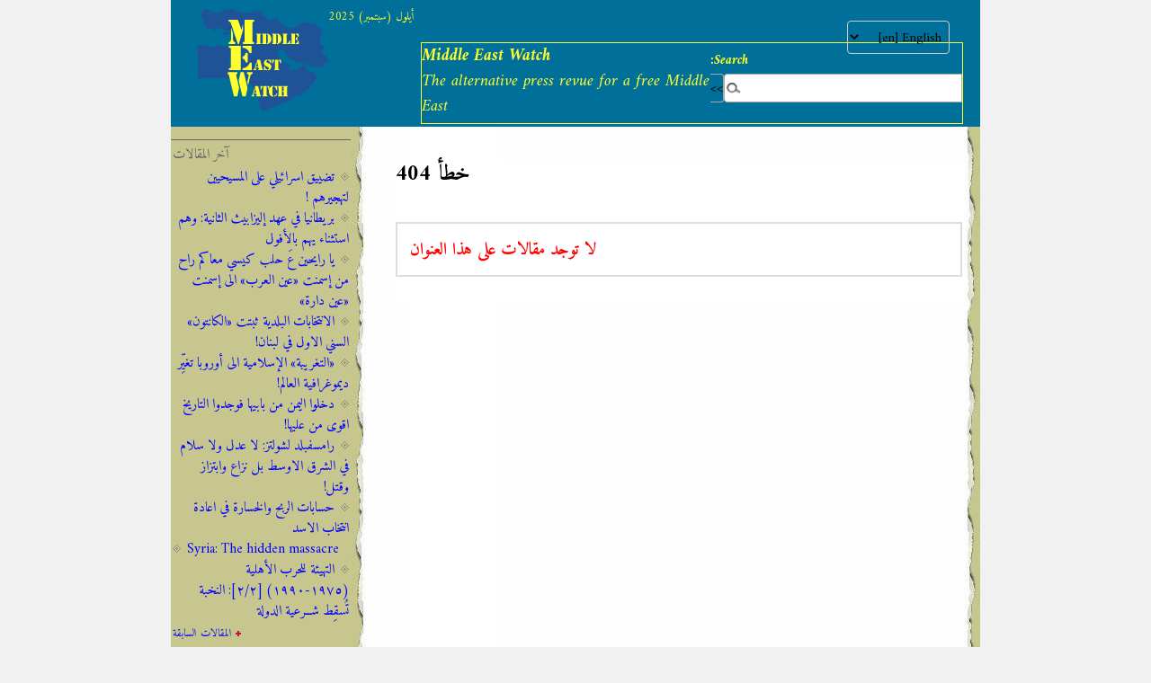

--- FILE ---
content_type: text/html; charset=utf-8
request_url: https://middleeastwatch.net/ClermontFF2019-Interview-with-Jonathan-Hodgson-director-of-Roughhouse
body_size: 19842
content:
<!DOCTYPE html PUBLIC "-//W3C//DTD XHTML 1.0 Transitional//EN" "http://www.w3.org/TR/xhtml1/DTD/xhtml1-transitional.dtd">
<html dir="rtl" lang="ar" xml:lang="ar" xmlns="http://www.w3.org/1999/xhtml">
<head>
<title>خطأ 404 - Middle East Watch</title>
<meta name="robots" content="none" />
<meta http-equiv="Content-Type" content="text/html; charset=utf-8" />
<meta name="viewport" content="width=device-width, initial-scale=1" />


<link rel="alternate" type="application/rss+xml" title="Subscribe to the whole site" href="spip.php?page=backend" />

   
<link rel="stylesheet" href="squelettes-dist/css/reset.css" type="text/css" />
<link rel="stylesheet" href="squelettes-dist/css/clear.css" type="text/css" />
<link rel="stylesheet" href="squelettes/font.css" type="text/css" />
<link rel="stylesheet" href="squelettes-dist/css/links.css" type="text/css" />
<link rel="stylesheet" href="squelettes-dist/css/typo.css" type="text/css" />
<link rel="stylesheet" href="squelettes-dist/css/media.css" type="text/css" />
<link rel="stylesheet" href="squelettes-dist/css/form.css" type="text/css" />

<link rel="stylesheet" href="squelettes-dist/css/layout.css" type="text/css" />


<link rel="stylesheet" href="squelettes-dist/css/spip.css" type="text/css" />
<script>window.MathJaxLib='https://cdn.jsdelivr.net/npm/mathjax@3/es5/tex-chtml.js';window.MathJax={
  startup: {
    elements: ['.spip-math']
  },
  tex: {
    inlineMath: [['$', '$']]
  },
  svg: {
    fontCache: 'global'
  }
};</script><script>
var mediabox_settings={"auto_detect":true,"ns":"box","tt_img":true,"sel_g":"#documents_portfolio a[type='image\/jpeg'],#documents_portfolio a[type='image\/png'],#documents_portfolio a[type='image\/gif']","sel_c":".mediabox","str_ssStart":"Slideshow","str_ssStop":"Stop","str_cur":"{current}\/{total}","str_prev":"Previous","str_next":"Next","str_close":"Close","str_loading":"Loading\u2026","str_petc":"Press \u2019Esc\u2019 to close","str_dialTitDef":"Dialogue box","str_dialTitMed":"Media display","splash_url":"","lity":{"skin":"_simple-dark","maxWidth":"90%","maxHeight":"90%","minWidth":"400px","minHeight":"","slideshow_speed":"2500","opacite":"0.9","defaultCaptionState":"expanded"}};
</script>
<!-- insert_head_css -->
<link rel="stylesheet" href="plugins-dist/mediabox/lib/lity/lity.css?1764947670" type="text/css" media="all" />
<link rel="stylesheet" href="plugins-dist/mediabox/lity/css/lity.mediabox.css?1764947670" type="text/css" media="all" />
<link rel="stylesheet" href="plugins-dist/mediabox/lity/skins/_simple-dark/lity.css?1764947670" type="text/css" media="all" />
<link rel="stylesheet" href="plugins/formats_extras/css/formatsextras.css" type="text/css" media="all" /><style>p.spip-math {margin:1em 0;text-align: center}</style>


<link rel="stylesheet" href="squelettes-dist/css/theme.css?1764946392" type="text/css" />

<link href="https://fonts.googleapis.com/css?family=Amiri:400,400i,700,700i&amp;subset=arabic" rel="stylesheet">
<link rel="stylesheet" href="squelettes/habillage.css" type="text/css" media="projection, screen, tv" />


<link rel="stylesheet" href="" type="text/css" media="print" />




<script type='text/javascript' src='local/cache-js/8949e6dd16f0d4b3cb31c3a8763e0e36.js?1765283925'></script>










<!-- insert_head --></head>
<body class="page_404">
	<div id="page">

	
	<a name="pagination_articles" id="pagination_articles"></a>
<div id="entete">

<a name="nom_site_spip" href="https://www.middleeastwatch.net?lang=" title="Home" rel="start">
<img
	src="IMG/logo/siteon0.gif?1238856112"
	class="spip_logo"
	width="147"
	height="113"
	alt=""/>

</a>
<div id="outils">
	<div class="formulaire_spip formulaire_menu_lang" id="formulaire_menu_lang">
<form method="post" action="https://middleeastwatch.net/spip.php?action=converser&amp;redirect=ClermontFF2019-Interview-with-Jonathan-Hodgson-director-of-Roughhouse"><div>
	<input name="action" value="converser" type="hidden"
><input name="redirect" value="ClermontFF2019-Interview-with-Jonathan-Hodgson-director-of-Roughhouse" type="hidden"
>
	<label for="var_lang">Site languages</label>
	<select name="var_lang" id="var_lang" onchange="this.parentNode.parentNode.submit()">
		<option value='ar' dir="rtl">&#91;ar&#93; &#1593;&#1585;&#1576;&#1610;</option>
	

	 
		<option value='en' selected="selected" dir="ltr">&#91;en&#93; English</option>
	

	 
		<option value='fr' dir="ltr">&#91;fr&#93; fran&#231;ais</option>
	</select>
	<noscript><p class="boutons"><input type="submit" class="btn submit" value="&gt;&gt;"></p></noscript>
</div></form>
</div></div>

<div id="wasf"><div style="float: right;"><div class="formulaire_spip formulaire_recherche" id="formulaire_recherche">
<form action="spip.php?page=recherche" method="get"><div class="editer-groupe">
	<input name="page" value="recherche" type="hidden"
>
	<input type="hidden" name="lang" value="en" />
	<label for="recherche">Search:</label>
	<input type="search" class="search text" size="10" name="recherche" id="recherche" accesskey="4" autocapitalize="off" autocorrect="off"
	/><input type="submit" class="btn submit" value="&gt;&gt;" title="Search" />
</div></form>
</div>
</div><strong>Middle East Watch</strong> <br />The alternative press revue for a free Middle East</div>


<p><small>أيلول (سبتمبر) 2025</small></p>

<br class="nettoyeur" />
</div>
		<div id="contenu">

			<div class="cartouche">
			<h1 class="titre">خطأ 404</h1>
			</div>
			<div class="reponse_formulaire">لا توجد مقالات على هذا العنوان</div>

		</div><!-- fin contenu -->

	<div id="navigation">


<div class="articles">
	<h2>آخر المقالات</h2>
	<ul>
		
		<li dir="rtl" lang="ar" xml:lang="ar" style="text-align: right;"><a href="../../%D8%AA%D8%B6%D9%8A%D9%8A%D9%82-%D8%A7%D8%B3%D8%B1%D8%A7%D8%A6%D9%8A%D9%84%D9%8A-%D8%B9%D9%84%D9%89-%D8%A7%D9%84%D9%85%D8%B3%D9%8A%D8%AD%D9%8A%D9%8A%D9%86-%D9%84%D8%AA%D9%87%D8%AC%D9%8A%D8%B1%D9%87%D9%85?lang=ar"title="&#1578;&#1590;&#1610;&#1610;&#1602; &#1575;&#1587;&#1585;&#1575;&#1574;&#1610;&#1604;&#1610; &#1593;&#1604;&#1609; &#1575;&#1604;&#1605;&#1587;&#1610;&#1581;&#1610;&#1610;&#1606; &#1604;&#1578;&#1607;&#1580;&#1610;&#1585;&#1607;&#1605; ! - 22 أيلول (سبتمبر) 2025">تضييق اسرائيلي على المسيحيين لتهجيرهم !</a></li>
		
		<li dir="rtl" lang="ar" xml:lang="ar" style="text-align: right;"><a href="../../%E2%80%AB%E2%80%AB%D8%A8%D8%B1%D9%8A%D8%B7%D8%A7%D9%86%D9%8A%D8%A7-%E2%80%AB%D9%81%D9%8A-%E2%80%AB%D8%B9%D9%87%D8%AF%E2%80%AC%E2%80%AC-%E2%80%AB%D8%A5%D9%84%D9%8A%D8%B2%D8%A7%D8%A8%D9%8A%D8%AB%E2%80%AC?lang=ar"title="&#8235;&#8235;&#1576;&#1585;&#1610;&#1591;&#1575;&#1606;&#1610;&#1575; &#8235;&#1601;&#1610; &#8235;&#1593;&#1607;&#1583;&#8236;&#8236; &#8235;&#1573;&#1604;&#1610;&#1586;&#1575;&#1576;&#1610;&#1579;&#8236; &#8235;&#1575;&#1604;&#1579;&#1575;&#1606;&#1610;&#1577;:&#8236;&#8236; &#8236;&#8236;&#1608;&#1607;&#1605; (&#8230;) - 18 أيلول (سبتمبر) 2025">‫‫بريطانيا ‫في ‫عهد‬‬ ‫إليزابيث‬ ‫الثانية:‬‬ ‬‬وهم ‫استثناء ‫يهم‬ ‫بالأفول‬  ‬</a></li>
		
		<li dir="rtl" lang="ar" xml:lang="ar" style="text-align: right;"><a href="../../%D9%8A%D8%A7-%D8%B1%D8%A7%D9%8A%D8%AD%D9%8A%D9%86-%D8%B9%D9%8E-%D8%AD%D9%84%D8%A8-%D9%83%D9%8A%D8%B3%D9%8A-%D9%85%D8%B9%D8%A7%D9%83%D9%85-%D8%B1%D8%A7%D8%AD-%D9%85%D9%86-%D8%A5%D8%B3%D9%85%D9%86%D8%AA-%D8%B9%D9%8A%D9%86?lang=ar"title="&#1610;&#1575; &#1585;&#1575;&#1610;&#1581;&#1610;&#1606; &#1593;&#1614; &#1581;&#1604;&#1576; &#1603;&#1610;&#1587;&#1610; &#1605;&#1593;&#1575;&#1603;&#1605; &#1585;&#1575;&#1581; &#1605;&#1606; &#1573;&#1587;&#1605;&#1606;&#1578; &#171;&#1593;&#1610;&#1606; &#1575;&#1604;&#1593;&#1585;&#1576;&#187; &#1575;&#1604;&#1609; (&#8230;) - 23 نيسان (أبريل) 2017">يا رايحين عَ حلب كيسي معاكم راح من إسمنت «عين العرب» الى إسمنت «عين دارة»</a></li>
		
		<li dir="rtl" lang="ar" xml:lang="ar" style="text-align: right;"><a href="../../%D8%A7%D9%84%D8%A7%D9%86%D8%AA%D8%AE%D8%A7%D8%A8%D8%A7%D8%AA-%D8%A7%D9%84%D8%A8%D9%84%D8%AF%D9%8A%D8%A9-%D8%AB%D8%A8%D8%AA%D8%AA-%D8%A7%D9%84%D9%83%D8%A7%D9%86%D8%AA%D9%88%D9%86-%D8%A7%D9%84%D8%B3%D9%86%D9%8A?lang=ar"title="&#1575;&#1604;&#1575;&#1606;&#1578;&#1582;&#1575;&#1576;&#1575;&#1578; &#1575;&#1604;&#1576;&#1604;&#1583;&#1610;&#1577; &#1579;&#1576;&#1578;&#1578; &#171;&#1575;&#1604;&#1603;&#1575;&#1606;&#1578;&#1608;&#1606;&#187; &#1575;&#1604;&#1587;&#1606;&#1610; &#1575;&#1604;&#1575;&#1608;&#1604; &#1601;&#1610; &#1604;&#1576;&#1606;&#1575;&#1606;! - 13 حزيران (يونيو) 2016">الانتخابات البلدية ثبتت «الكانتون» السني الاول في لبنان!</a></li>
		
		<li dir="rtl" lang="ar" xml:lang="ar" style="text-align: right;"><a href="../../%D8%A7%D9%84%D8%AA%D8%BA%D8%B1%D9%8A%D8%A8%D8%A9-%D8%A7%D9%84%D8%A5%D8%B3%D9%84%D8%A7%D9%85%D9%8A%D8%A9-%D8%A7%D9%84%D9%89-%D8%A3%D9%88%D8%B1%D9%88%D8%A8%D8%A7-%D8%AA%D8%BA%D9%8A%D9%91%D9%90%D8%B1?lang=ar"title="&#171;&#1575;&#1604;&#1578;&#1594;&#1585;&#1610;&#1576;&#1577;&#187; &#1575;&#1604;&#1573;&#1587;&#1604;&#1575;&#1605;&#1610;&#1577; &#1575;&#1604;&#1609; &#1571;&#1608;&#1585;&#1608;&#1576;&#1575; &#1578;&#1594;&#1610;&#1617;&#1616;&#1585; &#1583;&#1610;&#1605;&#1608;&#1594;&#1585;&#1575;&#1601;&#1610;&#1577; &#1575;&#1604;&#1593;&#1575;&#1604;&#1605;! - 2 تشرين الثاني (نوفمبر) 2015">«التغريبة»  الإسلامية الى أوروبا تغيِّر ديموغرافية العالم!</a></li>
		
		<li dir="rtl" lang="ar" xml:lang="ar" style="text-align: right;"><a href="../../%D8%AF%D8%AE%D9%84%D9%88%D8%A7-%D8%A7%D9%84%D9%8A%D9%85%D9%86-%D9%85%D9%86-%D8%A8%D8%A7%D8%A8%D9%8A%D9%87%D8%A7-%D9%81%D9%88%D8%AC%D8%AF%D9%88%D8%A7-%D8%A7%D9%84%D8%AA%D8%A7%D8%B1%D9%8A%D8%AE-%D8%A7%D9%82%D9%88%D9%89?lang=ar"title="&#1583;&#1582;&#1604;&#1608;&#1575; &#1575;&#1604;&#1610;&#1605;&#1606; &#1605;&#1606; &#1576;&#1575;&#1576;&#1610;&#1607;&#1575; &#1601;&#1608;&#1580;&#1583;&#1608;&#1575; &#1575;&#1604;&#1578;&#1575;&#1585;&#1610;&#1582; &#1575;&#1602;&#1608;&#1609; &#1605;&#1606; &#1593;&#1604;&#1610;&#1607;&#1575;! - 12 حزيران (يونيو) 2015">دخلوا اليمن من بابيها فوجدوا التاريخ اقوى من عليها!</a></li>
		
		<li dir="rtl" lang="ar" xml:lang="ar" style="text-align: right;"><a href="../../%D8%B1%D8%A7%D9%85%D8%B3%D9%81%D8%A8%D9%84%D8%AF-%D9%84%D8%B4%D9%88%D9%84%D8%AA%D8%B2-%D9%84%D8%A7-%D8%B9%D8%AF%D9%84-%D9%88%D9%84%D8%A7-%D8%B3%D9%84%D8%A7%D9%85-%D9%81%D9%8A-%D8%A7%D9%84%D8%B4%D8%B1%D9%82?lang=ar"title="&#1585;&#1575;&#1605;&#1587;&#1601;&#1576;&#1604;&#1583; &#1604;&#1588;&#1608;&#1604;&#1578;&#1586;: &#1604;&#1575; &#1593;&#1583;&#1604; &#1608;&#1604;&#1575; &#1587;&#1604;&#1575;&#1605; &#1601;&#1610; &#1575;&#1604;&#1588;&#1585;&#1602; &#1575;&#1604;&#1575;&#1608;&#1587;&#1591; &#1576;&#1604; &#1606;&#1586;&#1575;&#1593; (&#8230;) - 25 نيسان (أبريل) 2015">رامسفبلد لشولتز: لا عدل ولا سلام في الشرق الاوسط بل نزاع وابتزاز وقتل!</a></li>
		
		<li dir="rtl" lang="ar" xml:lang="ar" style="text-align: right;"><a href="../../%D8%AD%D8%B3%D8%A7%D8%A8%D8%A7%D8%AA-%D8%A7%D9%84%D8%B1%D8%A8%D8%AD?lang=ar"title="&#1581;&#1587;&#1575;&#1576;&#1575;&#1578; &#1575;&#1604;&#1585;&#1576;&#1581; &#1608;&#1575;&#1604;&#1582;&#1587;&#1575;&#1585;&#1577; &#1601;&#1610; &#1575;&#1593;&#1575;&#1583;&#1577; &#1575;&#1606;&#1578;&#1582;&#1575;&#1576; &#1575;&#1604;&#1575;&#1587;&#1583; - 1 تموز (يوليو) 2014">حسابات الربح والخسارة في اعادة انتخاب الاسد</a></li>
		
		<li dir="ltr" lang="en" xml:lang="en" style="text-align: left;"><a href="../../Syria-The-hidden-massacre?lang=ar"title="Syria: The hidden massacre - 11 May 2014">Syria: The hidden massacre</a></li>
		
		<li dir="rtl" lang="ar" xml:lang="ar" style="text-align: right;"><a href="../../%D8%A7%D9%84%D8%AA%D9%87%D9%8A%D8%A6%D8%A9-%D9%84%D9%84%D8%AD%D8%B1%D8%A8-485?lang=ar"title="&#1575;&#1604;&#1578;&#1607;&#1610;&#1574;&#1577; &#1604;&#1604;&#1581;&#1585;&#1576; &#1575;&#1604;&#1571;&#1607;&#1604;&#1610;&#1577; (&#1633;&#1641;&#1639;&#1637;-&#1633;&#1641;&#1641;&#1632;) [&#1634;/&#1634;]: &#1575;&#1604;&#1606;&#1582;&#1576;&#1577; &#1578;&#1615;&#1587;&#1602;&#1616;&#1591; (&#8230;) - 11 أيار (مايو) 2014">التهيئة للحرب الأهلية (١٩٧٥-١٩٩٠) [٢/٢]: النخبة تُسقِط شــرعية الدولة</a></li>
		
	</ul>
	
	<p class="plus"><small><img src="squelettes/plus.gif" alt="+" width="6" height="6" /> <a href="spip.php?page=sommaire&amp;lang=ar&amp;debut_articles=10">المقالات السابقة</a></small></p>
	
</div>



<div class="rubriques">
	<h2>الأقسام</h2>
	<ul>
	
		<li dir="rtl" lang="ar" xml:lang="ar" style="text-align: right;">
			<h3><a href="../../-Dans-les-livres-">مطالعات</a></h3>
			
		</li>
	
		<li dir="rtl" lang="ar" xml:lang="ar" style="text-align: right;">
			<h3><a href="../../-Declaration-d-intention,4-">بيان النوايا</a></h3>
			
		</li>
	
		<li dir="ltr" lang="en" xml:lang="en" style="text-align: left;">
			<h3><a href="../../-Documents-">وثائق</a></h3>
			
		</li>
	
		<li dir="rtl" lang="ar" xml:lang="ar" style="text-align: right;">
			<h3><a href="../../-Articles-de-presse-">Articles de presse</a></h3>
			
		</li>
	
		<li dir="ltr" lang="en" xml:lang="en" style="text-align: left;">
			<h3><a href="../../-PRESS-ROOM-">PRESS ROOM</a></h3>
			
		</li>
	
		<li dir="rtl" lang="ar" xml:lang="ar" style="text-align: right;">
			<h3><a href="../../-%D8%AD%D8%B5%D8%A7%D8%AF-">حصاد</a></h3>
			
		</li>
	
	</ul>
</div>

<h2>الجديد على النسيج</h2>
<div class="syndic"><ul>

<li><small title="23 كانون الثاني (يناير) 2026">23|01 &ndash; </small><a href="https://www.globalresearch.ca/this-weeks-most-popular-articles-205/5913297" title="This Week's Most Popular Articles - GlobalResearch.ca - Centre for Research on Globalization" class="spip_out">This Week’s Most Popular Articles</a></li>

<li><small title="23 كانون الثاني (يناير) 2026">23|01 &ndash; </small><a href="https://www.globalizacion.ca/trump-establece-su-propia-onu-un-peligroso-eco-de-los-anos-treinta/" title="Trump Establece Su Propia ONU: Un Peligroso Eco de los (&#8230;) - GlobalResearch.ca - Centre for Research on Globalization" class="spip_out">Trump Establece Su Propia ONU: Un Peligroso Eco de los Años Treinta</a></li>

<li><small title="23 كانون الثاني (يناير) 2026">23|01 &ndash; </small><a href="https://montanarcc.substack.com/p/bo-yin-ra-the-specter-of-freedom-b42" title="B&#244; Yin R&#226;: &#8220;The Specter of Freedom.&#8221; Part IX - GlobalResearch.ca - Centre for Research on Globalization" class="spip_out">Bô Yin Râ: “The Specter of Freedom.” Part IX</a></li>

<li><small title="23 كانون الثاني (يناير) 2026">23|01 &ndash; </small><a href="https://electronicintifada.net/blogs/david-cronin/handwringing-over-jerusalem-eu-aids-colonizers" title="Handwringing over Jerusalem, EU aids colonizers - ei: The Electronic Intifada" class="spip_out">Handwringing over Jerusalem, EU aids colonizers</a></li>

<li><small title="23 كانون الثاني (يناير) 2026">23|01 &ndash; </small><a href="https://www.globalresearch.ca/moldavia-decidiu-sair-da-cei-comunidade-de-estados-independentes/5913253" title="Mold&#225;via decidiu sair da CEI (Comunidade de Estados (&#8230;) - GlobalResearch.ca - Centre for Research on Globalization" class="spip_out">Moldávia decidiu sair da CEI (Comunidade de Estados Independentes).</a></li>

</ul></div>


<h3 class="invisible">Flickr : Photos tagged with lebanon</h3>
<style type="text/css">
.zg_div { margin: 0 5px 5px 0; width: 117px; margin: 10px auto 0 auto; }
.zg_div_inner { border: solid 1px #666666; background-color: #FFFFFF; color: #333333; text-align:center; font-family: verdana, arial, helvetica; font-size:11px; }
.zg_div a, .zg_div a:hover, .zg_div a:visited { color: #0066CC; background: inherit !important; text-decoration: none !important; }
</style>
<script type="text/javascript">
zg_insert_badge = function() {
var zg_bg_color = 'FFFFFF';
var zgi_url = 'http://www.flickr.com/apps/badge/badge_iframe.gne?zg_bg_color='+zg_bg_color+'&zg_tags=lebanon&zg_tag_mode=any';
document.write('<iframe style="background-color:#'+zg_bg_color+'; border-color:#'+zg_bg_color+'; border:none;" width="113" height="151" frameborder="0" scrolling="no" src="'+zgi_url+'" title="Flickr Badge"><\/iframe>');
if (document.getElementById) document.write('<div id="zg_whatlink"><a href="http://www.flickr.com/badge_new.gne"	style="color:#0066CC;" onclick="zg_toggleWhat(); return false;">what is this?<\/a><\/div>');
}
zg_toggleWhat = function() {
document.getElementById('zg_whatdiv').style.display = (document.getElementById('zg_whatdiv').style.display != 'none') ? 'none' : 'block';
document.getElementById('zg_whatlink').style.display = (document.getElementById('zg_whatdiv').style.display != 'none') ? 'none' : 'block';
return false;
}
</script>
<div class="zg_div"><div class="zg_div_inner"><a href="http://www.flickr.com">www.<strong style="color: #3993ff;">flick<span style="color: #ff1c92;">r</span></strong>.com</a><br />
<script type="text/javascript">zg_insert_badge();</script>
<div id="zg_whatdiv">This is a Flickr badge showing public photos from Flickr tagged with <a href="http://www.flickr.com/photos/tags/lebanon">lebanon</a>. Make your own badge <a href="http://www.flickr.com/badge_new.gne">here</a>.</div>
<script type="text/javascript">if (document.getElementById) document.getElementById('zg_whatdiv').style.display = 'none';</script>
</div></div><!-- End of Flickr Badge -->


<div class="syndic">
<h2 class="menu-titre">مواقع النسيج</h2><ul>

<li><a href="http://www.counterpunch.org/" class="spip_out">CounterPunch: Tells the Facts, Names the Names</a></li>

<li><a href="http://electronicintifada.net" class="spip_out">ei: The Electronic Intifada</a></li>

<li><a href="http://www.globalresearch.ca/" class="spip_out">GlobalResearch.ca - Centre for Research on Globalization</a></li>

<li><a href="http://www.whoprofits.org" class="spip_out">Home | Who Profits</a></li>

<li><a href="http://www.ifamericansknew.org/" class="spip_out">If Americans Knew - what every American needs to know about Israel/Palestine</a></li>

<li><a href="http://www.palestine-studies.org/index.aspx" class="spip_out">Institute for Palestine studies</a></li>

<li><a href="http://www.israeli-occupation.org/" class="spip_out">Israeli Occupation Archive</a></li>

<li><a href="http://www.jadaliyya.com" class="spip_out">Jadaliyya</a></li>

<li><a href="http://karlremarks.blogspot.fr/" class="spip_out">Karl reMarks</a></li>

<li><a href="http://www.voltairenet.org" class="spip_out">Réseau Voltaire</a></li>

<li><a href="http://www.yesh-din.org/site/index.php?page=links&amp;lang=en" class="spip_out">Yesh Din - Israeli Human Rights Organizations</a></li>

</ul></div>

</div><!-- fin navigation -->	<br class="nettoyeur" />
<div id="pied">
<p><small><a href="spip.php?page=backend" title="Syndication files RSS 2.0"><img src="squelettes/rss2.gif" alt="RSS 2.0" width="30" height="10" class="format_png" /></a> <a href="spip.php?page=suivre&amp;lang=en" title="Follow site activity" style="text-decoration: none;">&#91;<b>?</b>&#93;</a></small></p>
<p><small><a href="ecrire/">Back-office</a></small></p>
<p><small><a href="http://www.spip.net/en">Site powered by SPIP</a><br />
<a href="spip.php?page=squelettes&amp;lang=fr">Templates GPL Lebanon&nbsp;1.9</a></small></p>
</div>
	</div><!-- fin page -->

</body>
</html>

--- FILE ---
content_type: text/css
request_url: https://middleeastwatch.net/squelettes/font.css
body_size: 1629
content:
/* --------------------------------------------------

   font.css
   Gestion des webfonts
  
  
 ----------------------------------------------------- */

/* Appelez vos webfonts ici */
@font-face {
	font-family: "Amiri";
	font-style: normal;
	font-weight: 400;
	src: local("Amiri Regular"), local("Amiri-Regular"), url("../squelettes_diwan/polices/amiri-regular.woff2") format("woff2"), url("../squelettes_diwan/polices/amiri-regular.woff") format("woff");
	unicode-range: U+600-6FF, U+200C-200E, U+2010-2011, U+FB50-FDFF, U+FE80-FEFC;
}
@font-face {
	font-family: "Amiri Bold";
	font-style: normal;
	font-weight: 700;
	src: local("Amiri Bold"), local("Amiri-Bold"), url("../squelettes_diwan/polices/amiri-bold.woff2") format("woff2"), url("../squelettes_diwan/polices/amiri-bold.woff") format("woff");
	unicode-range: U+600-6FF, U+200C-200E, U+2010-2011, U+FB50-FDFF, U+FE80-FEFC;
}
@font-face {
	font-family: "Amiri Slanted";
	font-style: normal;
	font-weight: 400;
	src: local("Amiri Slanted"), local("Amiri-Slanted"), url("../squelettes_diwan/polices/amiri-slanted.woff2") format("woff2"), url("../squelettes_diwan/polices/amiri-slanted.woff") format("woff");
	unicode-range: U+600-6FF, U+200C-200E, U+2010-2011, U+FB50-FDFF, U+FE80-FEFC;
}
@font-face {
	font-family: "Amiri Bold Slanted";
	font-style: normal;
	font-weight: 700;
	src: local("Amiri Bold Slanted"), local("Amiri-BoldSlanted"), url("../squelettes_diwan/polices/amiri-boldslanted.woff2") format("woff2"), url("../squelettes_diwan/polices/amiri-boldslanted.woff") format("woff");
	unicode-range: U+600-6FF, U+200C-200E, U+2010-2011, U+FB50-FDFF, U+FE80-FEFC;
}

--- FILE ---
content_type: text/css
request_url: https://middleeastwatch.net/squelettes/habillage.css
body_size: 11936
content:
/*  ----------------------------------------------------------------- */
/*  Feuille de style pour les squelettes Lebanon 1.9.0 - juillet 2006 */
/*  ----------------------------------------------------------------- */

/*  Correction des styles HTML par defaut
/*  ------------------------------------------ */
body {
	/* background: #C6C78D; modified by george */
	background: #f1f1f1;
	font-size: 1.2em; margin: 0; padding: 0; text-align: center;
	color: #666;
}

img, .spip_logos, table { margin: 0; padding: 0; border: 0; }
h1, h2, h3, h4, h5, h6 { margin: 0; padding: 0; font-size: 1em; font-weight: normal; }

/*  Disposition a l'ecran des blocs principaux
/*  ------------------------------------------ */
#page { width: 900px; background: url(background-left.png) repeat-y; margin: 0 auto; text-align: left; }
.spip_logo { float: left; }
#contenu { float: right; width: 630px; margin: 2em 0 5em 0; margin-right: 20px; display: inline; background-color: #FFF; }
#navigation { float: left; width: 200px; margin: 0 0 3em 0; }
.contre-encart { float: left; width: 63%; }
.encart { float: right; width: 33%; margin: 0; margin-bottom: 1em; }

/* Espaceur de blocs */
.nettoyeur { clear: both; margin: 0; padding: 0; border: 0; height: 0; line-height: 1px; font-size: 1px; overflow: hidden; }

/* Non visible a l'ecran */
.invisible { position: absolute; top: -3000em; height: 1%; }


/*  Typographie generale du site
/*  ------------------------------------------ */

/* Typo Verdana pour les menus et la navigation */
body, #navigation, .encart, #pied, .formulaire_spip {
	font-family: 'Amiri', Verdana, "Bitstream Vera Sans", Tahoma, Arial, sans-serif; }

/* Typo Trebuchet pour le contenu */
#contenu, #entete {
	font-family: 'Amiri', "Trebuchet MS", Helvetica, sans-serif; }

/* Typo serif pour les citations et extraits introductifs */
.chapo, .texte, blockquote, #navigation h2, .encart h2, #navigation .rubriques li, .forum-chapo {
	font-family: 'Amiri', Verdana, Geneva, Arial, Helvetica, sans-serif; }


/*  Habillage des menus et de la navigation
/*  ------------------------------------------ */

#navigation ul, #navigation ol, #navigation li,
.encart ul, .encart ol, .encart li { margin: 0; padding: 0; }
#navigation ul, .encart ul { list-style: none; }

/* Entete */
#entete {
	/* background: #333; modified by george */
	background: #00709a;
	margin: 0;
	padding: 0.5em 1em 0.2em 1em;
	-moz-border-radius-bottomleft: 0.5em;
	-moz-border-radius-bottomright: 0.5em;
}
#entete, #entete a { color: #C6C78D; text-decoration: none; }

#entete a#nom_site_spip, #entete a .spip_logos { display: block; float: left; font-weight: bold; font-size: 1.5em; font-variant: small-caps; }
#entete p {
	margin: 0;
	margin-left: 0.5em;
	padding: 0;
	font-size: 0.82em;
	color: #ffff2d;
}

#entete #outils { float: right; }
#entete #outils * { display: inline; }
#entete #outils .formulaire_menu_lang { position: relative; margin-right: 1em; }
#entete #outils .forml { text-align: left; width: 12em; background: #666; padding: 0 !important; color: #CCC; font-weight: bold; text-transform: none; }
#entete #outils label { display: none !important; }
#entete #outils option { display: block !important; }
#wasf {
	border: thin solid;
	color: #ffff2d;
	font-style: oblique;
	float: right;
	width: 70%;
}
#wasf p { margin-top: 1em; }

/* Fil d'Ariane : on ne s'en sert pas */
#hierarchie { display: none; }

/* Habillage general des menus de navigation laterale */
#navigation, .encart { text-align: center; font-size: 0.8em; }
#navigation h2, .encart h2, #navigation .rubriques li {
text-transform: uppercase; text-align: left; margin-top: 0.9em; margin-bottom: 0.1em;
border-top: 1px solid #666; font-size: 1em; padding-top: 0.5em; padding-left: 0.1em; }

#navigation p, .encart p { margin: 0; padding: 0.2em 0; text-align: left; }
#navigation ul, .encart ul { padding: 0.2em 0; text-align: left; }
#navigation li, .encart li { padding: 0 0.1em; }
#navigation .articles li { list-style-image: url(puce-carre.gif); list-style-position: inside; }

#navigation .rubriques { margin-top: 3em; }
#navigation .rubriques h2 { display: none; }
#navigation .rubriques ul { padding: 0; border-bottom: 1px solid #666; }
#navigation .rubriques ul ul { border: none; }
#navigation .rubriques li { margin: 0; padding: 0; }
#navigation .rubriques li a { display: block; padding-left: 0.1em; padding-right: 0.1em; }
#navigation .rubriques li li a { padding-left: 0.5em; }
#navigation .rubriques li.on, #navigation .rubriques li a:hover { text-decoration: none; background-color: #CC9; }
#navigation .rubriques li.on { font-weight: normal; }
#navigation .rubriques li a.on {}

#navigation p.plus { margin: 0; padding: 0; padding-left: 0.1em; }

/* Pied de page */
#pied { clear: both; padding: 2px; padding-right: 600px; font-size: 0.8em; }
#pied p { margin: 0; padding: 0; }
#pied small { font-size: 0.70em; }
#pied img { vertical-align: bottom; }

/*  Habillage du contenu
/*  ------------------------------------------ */

/* Cartouche et titraille */
.cartouche { margin-bottom: 2em; }

.cartouche .titre {
	font-size: 1.27em;
	font-weight: bold;
	color: #000; }
#contenu .surtitre, #contenu .soustitre { font-size: 0.9em; }

.cartouche .spip_logos {
	float: right;
	margin-left: 16px;
	margin-bottom: 16px; }

.cartouche p { margin: 0; padding: 0; clear: left; }
.cartouche small { font-size: 0.75em; }

.cartouche .traductions { font-size: 0.75em; }
.cartouche .traductions * { display: inline; }
.cartouche .traductions li { padding-left: 1em; }

/* Mise en forme des textes du contenu */
.chapo, .texte { color: #000; font-size: 0.9em; line-height: 1.4em; }
.chapo { font-weight: bold; }

h3.spip { color: #666; margin: 0; margin-top: 2em; font-weight: bold; font-size: 1.1em; }
#contenu h2 { clear: both; margin-top: 2.5em; font-weight: bold; }
#contenu h2, #contenu h2 a { color: #666; }

div.spip_poesie { 
	margin: 1em; 
	padding-left: 1em; 
	border-left: 1px solid;
	font-family: Garamond, Georgia, Times, serif; }
div.spip_poesie div { text-indent: -60px; margin-left: 60px; }

code, tt, pre, samp { font: 1.2em monospace; }
.spip_cadre { width: 524px; padding: 1px 2px; border: 1px inset #666; }

abbr, acronym { border-bottom: 1px dotted; cursor: help; }

.texteencadre-spip {
	color: #000033;
	background: #EEF;
	border-bottom: 2px solid #0066CC;
	border-left: 1px solid #3399FF;
	border-right: 2px solid #0066CC;
	border-top: 1px solid #3399FF;
	margin: 1em 0;	
	padding: .25em;	
	position: relative;
}

.ps, .notes { margin-top: 1.4em; }
.ps, .lien { font-size: 0.82em; }
.ps h2 { display: none; }
.notes { clear: both; font-size: 0.77em; }
.notes h2 { font-size: 1.2em; }

/* Tableaux */
table.spip { margin: 0.5em auto; border: 1px solid #0471BB; border-collapse: collapse; }
table.spip th, table.spip td { padding: 1px; vertical-align: middle; border: 1px dotted #0471BB; }

/*  Logos, documents et images
---------------------------------------------- */
.spip_documents { text-align: center; }
.spip_documents_center { clear: both; width: 100%; margin: auto; }
span.spip_documents_center { display: block; margin-top:1em; }
.spip_documents_left { float: left; margin-right: 15px; margin-bottom: 5px; }
.spip_documents_right { float: right; margin-left: 15px; margin-bottom: 5px; }
.spip_doc_titre { font-weight: bold; font-size: 0.8em; margin-left:auto; margin-right:auto;}
.spip_doc_descriptif { clear: both; font-size: 0.8em; margin-left:auto; margin-right:auto;
}

/* Portfolio */
#documents_portfolio { clear: both; margin-top: 1.4em; }
#documents_portfolio h2 { display: none; }
#document_actif { padding-top: 1em; text-align: left; }
#document_actif p { margin: 5px 0; padding: 0; }

/* Listes de documents joints */
#documents_joints { margin-top: 1.4em; padding-top: 2px; }
#documents_joints h2 { font-size: 0.88em; }
#documents_joints ul { margin: 0; padding: 0; list-style: none; }
#documents_joints li { margin: 0; padding: 0; }
#documents_joints li .spip_doc_titre {}
#documents_joints li .spip_doc_titre small { font-weight: normal; }
#documents_joints li .spip_doc_descriptif {}

/* Listes d'articles et extraits introductifs
----------------------------------------------- */
.liste-articles ul { margin: 0; padding: 0; list-style: none; }
.liste-articles li { margin: 0; padding: 0; margin-bottom: 1em; display: inline; }

.liste-articles li .titre {
	font-size: 1.03em;
	font-weight: bold; }

.liste-articles li .spip_logos {
	float: right;
	margin-left: 16px;
	margin-bottom: 16px;
	clear: right; }

.liste-articles li p { margin: 0; padding: 0; }
.liste-articles li small { display: block; font-size: 0.71em; }

.liste-articles li .texte { margin-top: 5px; margin-bottom: 2em;
border: 1px solid #CCC; padding: 0.9em; font-size: 0.82em; }
.liste-articles li .texte .spip_logos { float: none; margin: 1px; }
.liste-articles li .texte a.suite { font-family: Arial, Helvetica, sans-serif; font-size: 11px; color: #FFF; }
.liste-articles li .texte a:hover.suite { text-decoration: none; color: red; }

.pagination { font-size: 0.90em; }

/*  Habillage des formulaires
/*  ------------------------------------------ */
form, fieldset, input, textarea, select, option { margin: 0; padding: 0; background: none; }

/* Styles des formulaires de Spip */
.formulaire_spip { font-size: 0.77em; }
.formulaire_spip p { margin: 0.5em 0; padding: 0; }
.formulaire_recherche {
	padding-top: 0.3em;
}

fieldset { display: block; }
legend { font-weight: bold; padding: 0; padding-bottom: 5px; color: #666; }

label {}
.forml {
	width: 99%; background: #FFF;
	padding: 1px 2px;
	border: 1px inset #666;
	font-family: inherit;
	font-size: inherit; }

.spip_bouton { text-align: right; }
.spip_bouton input {
	margin: 3px 0; padding: 1px 2px;
	background: #1F2350; border: 1px outset #C6C78D;
	font-weight: bold; color: #FFF;
	float: right; }

/* Formulaires de forum, contact */
.formulaire_forum, .formulaire_ecrire_auteur { margin-top: 3em; }
.formulaire_forum, .formulaire_ecrire_auteur, .formulaire_login { background: transparent url(cedre_liban.gif) no-repeat; padding-left: 0; padding-right: 175px; min-height: 227px; }
.formulaire_forum, .formulaire_ecrire_auteur { background-position: right bottom; }
.formulaire_login { background-position: right top; }

table.spip_barre { display: none; }

/* Reponse du formulaire */
.reponse_formulaire { font-weight: bold; color: red; }
fieldset.reponse_formulaire { padding: 1em; border: 1px dotted red; font-weight: normal; }
fieldset.reponse_formulaire legend { color: red; padding: 0 2px; }

/* Previsualisation du message */
fieldset.previsu { padding: 1em; border: 1px solid red; margin-bottom: 1em; }
fieldset.previsu legend { color: red; padding: 0 2px; }

/* Formulaires de login */
.formulaire_login legend, .formulaire_login h3.spip { font-size: 1em; }
.formulaire_login .forml, .formulaire_login_forum .forml { width: 12em; }
.formulaire_login .spip_logos, .formulaire_login_forum .spip_logos { float: right; padding-left: 10px; }

/*  Habillage des forums
/*  ------------------------------------------ */

h2.forum-repondre { font-size: 0.88em; }
h2.forum-decompte { display: none; }

/* * Habillage des forums */
ul.forum { display: block; clear: both; margin: 0; padding: 0; margin-top: 3em; list-style: none; }
.forum-fil { margin-top: 1.5em; }
.forum-fil ul { display: block; margin: 0; padding: 0; margin-left: 1em; }
.forum-message { margin: 0; padding: 0; margin-bottom: 1em; font-size: 0.80em; }
.forum-chapo { border: 0; border-bottom: 1px dotted #B8B8B8; margin: 0;
background: #EEE url(comment.gif) 2px 2px no-repeat; padding: 2px 6px 1px 22px; }
.forum-texte { margin: 0; padding: 0.5em 0.7em 0 0.5em; color: #333; }

/*  Couleurs des liens
/*  ------------------------------------------ */
a, a.spip_out { text-decoration: none; color: #00f; }
a:hover.spip_out { color: #339; }
.on { font-weight: bold; color: #1F2350; }
a:hover { text-decoration: underline; }